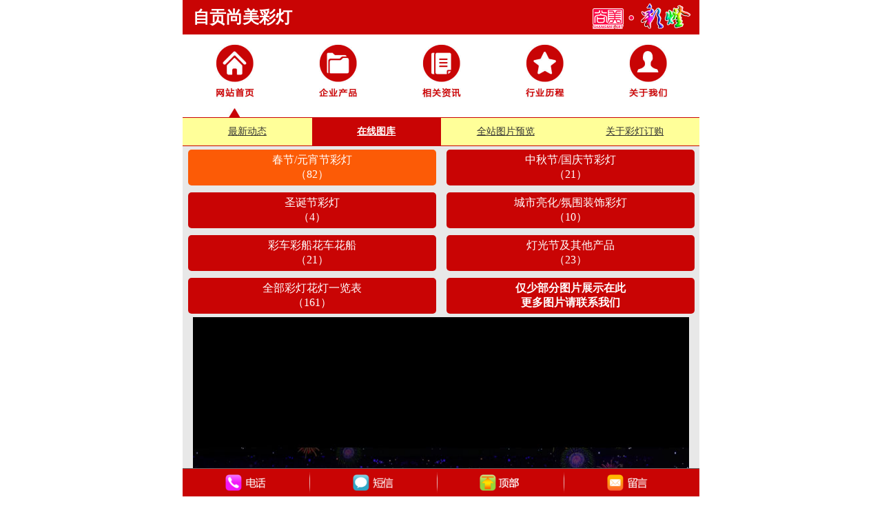

--- FILE ---
content_type: text/html
request_url: http://www.m.zggongdeng.com/527.html
body_size: 5195
content:
<!DOCTYPE html PUBLIC "-//W3C//DTD XHTML 1.0 Transitional//EN" "http://www.w3.org/TR/xhtml1/DTD/xhtml1-transitional.dtd">
<html xmlns="http://www.w3.org/1999/xhtml">

<head>
<meta charset="utf-8">
<meta name="applicable-device" content="mobile" />
<title>九九同心 爱情彩灯 花灯 浪漫题材彩灯 花灯_四川自贡尚美彩灯</title>
<meta name="keywords" content="九九同心,爱情彩灯,花灯,浪漫题材彩灯,花灯,自贡尚美彩灯" />
<meta name="description" content="钢结构主体，丝架立体造型，绸布分色裱糊，内透光，局部LED装饰，美工艺术处理，部分图案高精彩墨喷印" />
<meta name="viewport" content="width=device-width, initial-scale=1.0, minimum-scale=1.0, maximum-scale=1.0, user-scalable=no" />
<link rel="canonical" href="http://www.zggongdeng.com/smcd/527.html"/>
<link href="css/mobilecss.css" rel="stylesheet" type="text/css" />
<Script Language=javascript>
function Click(){
alert('尊重版权，禁止下载！！');
window.event.returnValue=false;
}
document.oncontextmenu=Click;
</Script>
<script src = "js/jquery.min.js"></script>
<link rel="shortcut icon" type="image/x-icon" href="http://www.zggongdeng.com/smcd/images/sm.ico" />
<!---图片延时加载js,jquery.js也是banner渐变js--->
<script src="js/jquery.js" type="text/javascript"></script>
<script src="js/jquery.lazyload.js" type="text/javascript"></script>
<script type="text/javascript"> 
    $("img").lazyload(); 
</script>
<!---图片延时加载js---> 
</head>
<body>
<div class="top"><a name="top"></a><h2><a href="index.html">自贡尚美彩灯</a></h2></div>
<div id="daohang">
   <ul> 
    <li><a href="index.html"><img src="images/index.jpg" width="63" height="100" border="0"/></a></li>
    <li><a href="products.html"><img src="images/products.jpg" width="63" height="100" border="0"/></a></li>
    <li><a href="picnews.html"><img src="images/picnews.jpg" width="63" height="100" border="0"/></a></li>
    <li><a href="smxc.html"><img src="images/smcx.jpg" width="63" height="100" border="0"/></a></li>
    <li><a href="about.html"><img src="images/about.jpg" width="63" height="100" border="0"/></a></li>
   </ul>
</div>
<div id="point">
   <ul>
    <li><img src="images/sanjiao.jpg" width="17" height="13"/></li>
   </ul>
</div>
<div id="defaultdaohang">
   <ul>
    <li><a href="index.html">最新动态</a></li>
    <li style="background-color:#c90404"><a href="smlantern25.html"><font color="#FFFFFF"><strong>在线图库</strong></font></a></li>
    <li><a href="pic.html">全站图片预览</a></li>
    <li><a href="small.html">关于彩灯订购</a></li>    
   </ul>
</div> 
<div class="smlanternleibie">
<ul>

<a href="smlantern19.html"><li style="background-color:#fc5b06;word-break:keep-all;white-space:nowrap;overflow:hidden;text-overflow:ellipsis;">春节/元宵节彩灯<br/>（82）
</li></a>

<a href="smlantern20.html"><li onMouseOver="this.style.backgroundColor='#fc5b06'" onMouseOut="this.style.backgroundColor='#c90404'" style="word-break:keep-all;white-space:nowrap;overflow:hidden;text-overflow:ellipsis;">中秋节/国庆节彩灯<br/>（21）
</li></a>

<a href="smlantern21.html"><li onMouseOver="this.style.backgroundColor='#fc5b06'" onMouseOut="this.style.backgroundColor='#c90404'" style="word-break:keep-all;white-space:nowrap;overflow:hidden;text-overflow:ellipsis;">圣诞节彩灯<br/>（4）
</li></a>

<a href="smlantern22.html"><li onMouseOver="this.style.backgroundColor='#fc5b06'" onMouseOut="this.style.backgroundColor='#c90404'" style="word-break:keep-all;white-space:nowrap;overflow:hidden;text-overflow:ellipsis;">城市亮化/氛围装饰彩灯<br/>（10）
</li></a>

<a href="smlantern23.html"><li onMouseOver="this.style.backgroundColor='#fc5b06'" onMouseOut="this.style.backgroundColor='#c90404'" style="word-break:keep-all;white-space:nowrap;overflow:hidden;text-overflow:ellipsis;">彩车彩船花车花船<br/>（21）
</li></a>

<a href="smlantern24.html"><li onMouseOver="this.style.backgroundColor='#fc5b06'" onMouseOut="this.style.backgroundColor='#c90404'" style="word-break:keep-all;white-space:nowrap;overflow:hidden;text-overflow:ellipsis;">灯光节及其他产品<br/>（23）
</li></a>

<a href="smlantern25.html"><li onMouseOver="this.style.backgroundColor='#fc5b06'" onMouseOut="this.style.backgroundColor='#c90404'" style="word-break:keep-all;white-space:nowrap;overflow:hidden;text-overflow:ellipsis;">全部彩灯花灯一览表<br/>（161）
</li></a>

<li style=" font-size:16px; font-weight:bold; text-align:center; ">仅少部分图片展示在此<br>更多图片请联系我们</li>
<div style="clear: both;display: block; width:100%;height:0px;"></div>
</ul>  
</div>
<div class="smlanternprodet">
<img src="http://www.zggongdeng.com/smcd/manage/upfile/2018826132245.jpg" />
<h1>九九同心 爱情彩灯 花灯 浪漫题材彩灯 花灯</h1>
<div><strong>【灯组尺寸】</strong>长6米×宽2米×高3.5米(可定制)</div>
<div><strong>【用电功率】</strong>LED光源：2kw 白炽灯泡：6kw</div>
<div><strong>【材质工艺】</strong>钢结构主体，丝架立体造型，绸布分色裱糊，内透光，局部LED装饰，美工艺术处理，部分图案高精彩墨喷印</div>
<div><strong>【交货周期】</strong>首付款后15-25天，具体根据量定</div>
<div align="center"><a href="small.html#price"><img src="images/price.png" style="width:200px; height:133px; border:0px; margin:10px auto 10px auto;"/></a></div>
<div><font style="margin-right:15px;" color="#CCCCCC">发布：2018-08-26 阅读：<script language="javascript" src="http://www.zggongdeng.com/smcd/count.asp?id=527"></script></font></div>
<div align="center">---/具体报价请致电：<a href="tel:13808157733">13808157733</a>/---</div>
<a href="#" id="tanchu"><div class="ordernow">马上咨询<br/>提交留言，急询请致电!</div></a>
 <div style="display:none;border-radius: 10px;width:90%;height:500px;position:fixed;left:5%;top:2%; overflow:hidden; background-color:#ff500b;" id="popup">
    <div style="background-color:#ff500b;width:100%;height:40px;line-height:40px; padding:0px 20px 0px 20px;">    
    <span style="float:left;"><font color="#FFFFFF"><strong>提交留言，急询请致电!</strong></font></span>
    <img  style="cursor:pointer; float:right; width:32px; height:32px; border:0px; margin:4px 30px 4px auto;" src="http://www.zggongdeng.com/smcd/images/close.png" alt="关闭" onclick="popup.style.display='none'" title="关闭"/>
    </div>
    <div style="width:96%; height:430px; margin:0px 2% 0px 2%; background-color:#FFF; overflow:hidden;">    
<iframe frameborder="0" src="order.asp?id=527" scrolling="no" style="overflow:hidden; width:100%; height:100%;"></iframe>   
    </div>      
    </div>
	<script>
(function(){
	var tanchu = document.getElementById('tanchu'), popup = document.getElementById('popup');
	tanchu.onclick = function(){
                if( popup.style.display =='none' ){
		     popup.style.display = 'block';
		}else{
                     popup.style.display = 'none';
                }
                return false;
	}
})();
</script>  
<div class="contentdetailtitle">更多彩灯细节展示</div>
<div class="contentdetail"><p style="text-align:center;">
	<img src="http://www.zggongdeng.com/smcd/manage/editor/attached/image/20180826/20180826132315_94306.jpg" alt="爱情题材彩灯" /> 
</p>
<p style="text-align:center;">
	九九同心 爱情彩灯 花灯 浪漫题材彩灯 花灯
</p>
<p style="text-align:center;">
	钢结构主体，丝架立体造型，绸布分色裱糊，内透光，局部LED装饰，美工艺术处理，部分图案高精彩墨喷印
</p></div>
<a href="#" id="tanchu2"><div class="ordernow">马上咨询<br/>提交留言，急询请致电!</div></a>
    <div style="display:none;border-radius: 10px;width:90%;height:500px;position:fixed;left:5%;top:2%; overflow:hidden; background-color:#ff500b;" id="popup2">
    <div style="background-color:#ff500b;width:100%;height:40px;line-height:40px; padding:0px 20px 0px 20px;">    
    <span style="float:left;"><font color="#FFFFFF"><strong>提交留言，急询请致电!</strong></font></span>
    <img  style="cursor:pointer; float:right; width:32px; height:32px; border:0px; margin:4px 30px 4px auto;" src="http://www.zggongdeng.com/smcd/images/close.png" alt="关闭" onclick="popup2.style.display='none'" title="关闭"/>
    </div>
    <div style="width:96%; height:430px; margin:0px 2% 0px 2%; background-color:#FFF; overflow:hidden;">    
<iframe frameborder="0" src="order.asp?id=527" scrolling="no" style="overflow:hidden; width:100%; height:100%;"></iframe>   
    </div>      
    </div>
	<script>
(function(){
	var tanchu2 = document.getElementById('tanchu2'), popup2 = document.getElementById('popup2');
	tanchu2.onclick = function(){
                if( popup2.style.display =='none' ){
		     popup2.style.display = 'block';
		}else{
                     popup2.style.display = 'none';
                }
                return false;
	}
})();
</script>
<div id="shangxia">
<ul>
<a href="530.html"><li style="float:left;"><p>上一条</p><img src="http://www.zggongdeng.com/smcd/manage/upfile/2018826133635.jpg"><span>三英战吕布三国题材花灯 传统文化主题灯 彩灯</span>
</li></a>    
    
<a href="513.html"><li style="float:right;"><p>下一条</p><img src="http://www.zggongdeng.com/smcd/manage/upfile/2018812123716.jpg"><span>金鱼彩灯 精品彩灯制作 金鱼花灯 小型花灯 散点放置花灯</span></li></a>
	<div style="clear: both;display: block; width:100%;height:0px;"></div>  
</ul>
</div>
<a href="http://www.0813cd.com/prodetail.asp?id=30" target="_blank" rel="nofollow"><img src="images/dlgg.jpg" style="width:98%; height:auto; margin:10px 1% 10px 1%;"></a>
<div class="contentdetailtitle">相关产品推荐</div>
<hr style="width:95%; height:1px; background-color:#ccc; margin:0px auto 0px auto;"/>
<div class="huadengorder">
<ul>
 
<li style="line-height:20px;"><a href="530.html"><img src="http://www.zggongdeng.com/smcd/manage/upfile/2018826133635.jpg"/></a>
<h3><strong><a href="530.html">三英战吕布三国题材花灯 传统文化主题灯 彩灯</a></strong></h3>
<div class="smproorderprice" style="display:none;">【自贡做】<font color="#FF3300">￥</font><font color="#FF3300" size="+1"><strong></strong></font><font color="#FF3300">.00</font></div>
<div class="smproorderprice"  style="display:none;">【现场做】<font color="#FF3300">￥</font><font color="#FF3300" size="+1"><strong></strong></font><font color="#FF3300">.00</font></div>
<div class="smproorderdetail">【尺寸】长8米×宽3米×高3.5米(可定制)</div>
<div class="smproorderdetail">【功率】LED光源：4kw 白炽灯泡：10kw</div>
<div><font color="#CCCCCC">发布2018-08-26 阅读14968</font></div>
</li>
 
<li style="line-height:20px;"><a href="532.html"><img src="http://www.zggongdeng.com/smcd/manage/upfile/2018826134443.jpg"/></a>
<h3><strong><a href="532.html">特大型宫灯 宫灯王 彩灯 花灯 喜庆灯</a></strong></h3>
<div class="smproorderprice" style="display:none;">【自贡做】<font color="#FF3300">￥</font><font color="#FF3300" size="+1"><strong></strong></font><font color="#FF3300">.00</font></div>
<div class="smproorderprice"  style="display:none;">【现场做】<font color="#FF3300">￥</font><font color="#FF3300" size="+1"><strong></strong></font><font color="#FF3300">.00</font></div>
<div class="smproorderdetail">【尺寸】长30米×宽10米×高12米(可定制)</div>
<div class="smproorderdetail">【功率】LED光源：15kw 白炽灯泡：45kw</div>
<div><font color="#CCCCCC">发布2018-08-26 阅读15315</font></div>
</li>
 
<li style="line-height:20px;"><a href="535.html"><img src="http://www.zggongdeng.com/smcd/manage/upfile/2018831154820.jpg"/></a>
<h3><strong><a href="535.html">繁华似锦彩灯 花灯 自贡花灯 设计图片</a></strong></h3>
<div class="smproorderprice" style="display:none;">【自贡做】<font color="#FF3300">￥</font><font color="#FF3300" size="+1"><strong></strong></font><font color="#FF3300">.00</font></div>
<div class="smproorderprice"  style="display:none;">【现场做】<font color="#FF3300">￥</font><font color="#FF3300" size="+1"><strong></strong></font><font color="#FF3300">.00</font></div>
<div class="smproorderdetail">【尺寸】长20米×宽10米×高15米(可定制)</div>
<div class="smproorderdetail">【功率】LED光源：15kw 白炽灯泡：45kw</div>
<div><font color="#CCCCCC">发布2018-08-31 阅读14820</font></div>
</li>
 
<li style="line-height:20px;"><a href="536.html"><img src="http://www.zggongdeng.com/smcd/manage/upfile/20189121245.jpg"/></a>
<h3><strong><a href="536.html">祥龙贺岁彩灯设计稿 广场主题大门花灯</a></strong></h3>
<div class="smproorderprice" style="display:none;">【自贡做】<font color="#FF3300">￥</font><font color="#FF3300" size="+1"><strong></strong></font><font color="#FF3300">.00</font></div>
<div class="smproorderprice"  style="display:none;">【现场做】<font color="#FF3300">￥</font><font color="#FF3300" size="+1"><strong></strong></font><font color="#FF3300">.00</font></div>
<div class="smproorderdetail">【尺寸】长20米×宽5米×高8米(可定制)</div>
<div class="smproorderdetail">【功率】LED光源：18kw 白炽灯泡：33kw</div>
<div><font color="#CCCCCC">发布2018-09-01 阅读16307</font></div>
</li>

<li style="line-height:20px;"><a href="513.html"><img src="http://www.zggongdeng.com/smcd/manage/upfile/2018812123716.jpg"/></a>
<h3><strong><a href="513.html">金鱼彩灯 精品彩灯制作 金鱼花灯 小型花灯 散点放置花灯</a></strong></h3>
<div class="smproorderprice"  style="display:none;">【自贡做】<font color="#FF3300">￥</font><font color="#FF3300" size="+1"><strong></strong></font><font color="#FF3300">.00</font></div>
<div class="smproorderprice"  style="display:none;">【现场做】<font color="#FF3300">￥</font><font color="#FF3300" size="+1"><strong></strong></font><font color="#FF3300">.00</font></div>
<div class="smproorderdetail">【尺寸】长2米×宽0.6米×高1.2米(可定制)</div>
<div class="smproorderdetail">【功率】LED光源：0.5kw 白炽灯泡：1kw</div>
<div><font color="#CCCCCC">发布2018-08-12 阅读19571</font></div>
</li>

<li style="line-height:20px;"><a href="512.html"><img src="http://www.zggongdeng.com/smcd/manage/upfile/2018812105817.jpg"/></a>
<h3><strong><a href="512.html">立体造型彩灯 花灯 元宵灯会 散点布置彩灯 花灯</a></strong></h3>
<div class="smproorderprice"  style="display:none;">【自贡做】<font color="#FF3300">￥</font><font color="#FF3300" size="+1"><strong></strong></font><font color="#FF3300">.00</font></div>
<div class="smproorderprice"  style="display:none;">【现场做】<font color="#FF3300">￥</font><font color="#FF3300" size="+1"><strong></strong></font><font color="#FF3300">.00</font></div>
<div class="smproorderdetail">【尺寸】长2.5米×宽1米×高2米(可定制)</div>
<div class="smproorderdetail">【功率】LED光源：0.5kw 白炽灯泡：1.5kw</div>
<div><font color="#CCCCCC">发布2018-08-12 阅读16064</font></div>
</li>

<li style="line-height:20px;"><a href="511.html"><img src="http://www.zggongdeng.com/smcd/manage/upfile/2018812104833.jpg"/></a>
<h3><strong><a href="511.html">红红火火花灯 彩灯 元宵灯会 自贡彩灯 量身制作彩灯花灯</a></strong></h3>
<div class="smproorderprice"  style="display:none;">【自贡做】<font color="#FF3300">￥</font><font color="#FF3300" size="+1"><strong></strong></font><font color="#FF3300">.00</font></div>
<div class="smproorderprice"  style="display:none;">【现场做】<font color="#FF3300">￥</font><font color="#FF3300" size="+1"><strong></strong></font><font color="#FF3300">.00</font></div>
<div class="smproorderdetail">【尺寸】长10米×宽10米×高8米(可定制)</div>
<div class="smproorderdetail">【功率】LED光源：10kw 白炽灯泡：16kw</div>
<div><font color="#CCCCCC">发布2018-08-12 阅读14576</font></div>
</li>

<li style="line-height:20px;"><a href="510.html"><img src="http://www.zggongdeng.com/smcd/manage/upfile/2018812102159.jpg"/></a>
<h3><strong><a href="510.html">头顶花灯 头顶彩灯 天花彩灯 走廊通道花灯</a></strong></h3>
<div class="smproorderprice"  style="display:none;">【自贡做】<font color="#FF3300">￥</font><font color="#FF3300" size="+1"><strong></strong></font><font color="#FF3300">.00</font></div>
<div class="smproorderprice"  style="display:none;">【现场做】<font color="#FF3300">￥</font><font color="#FF3300" size="+1"><strong></strong></font><font color="#FF3300">.00</font></div>
<div class="smproorderdetail">【尺寸】长50米×宽6米×高4米(可定制)</div>
<div class="smproorderdetail">【功率】LED光源：8kw 白炽灯泡：15kw</div>
<div><font color="#CCCCCC">发布2018-08-12 阅读15882</font></div>
</li>
 
</ul>
<div style="clear: both;display: block; width:100%;height:0px;"></div>
</div>
<hr style="width:95%; height:1px; background-color:#ccc; margin:0px auto 0px auto;"/>
</div>
<div class="smlanternleibie">
<ul>

<a href="smlantern19.html"><li style="background-color:#fc5b06;word-break:keep-all;white-space:nowrap;overflow:hidden;text-overflow:ellipsis;">春节/元宵节彩灯<br/>（82）
</li></a>

<a href="smlantern20.html"><li onMouseOver="this.style.backgroundColor='#fc5b06'" onMouseOut="this.style.backgroundColor='#c90404'" style="word-break:keep-all;white-space:nowrap;overflow:hidden;text-overflow:ellipsis;">中秋节/国庆节彩灯<br/>（21）
</li></a>

<a href="smlantern21.html"><li onMouseOver="this.style.backgroundColor='#fc5b06'" onMouseOut="this.style.backgroundColor='#c90404'" style="word-break:keep-all;white-space:nowrap;overflow:hidden;text-overflow:ellipsis;">圣诞节彩灯<br/>（4）
</li></a>

<a href="smlantern22.html"><li onMouseOver="this.style.backgroundColor='#fc5b06'" onMouseOut="this.style.backgroundColor='#c90404'" style="word-break:keep-all;white-space:nowrap;overflow:hidden;text-overflow:ellipsis;">城市亮化/氛围装饰彩灯<br/>（10）
</li></a>

<a href="smlantern23.html"><li onMouseOver="this.style.backgroundColor='#fc5b06'" onMouseOut="this.style.backgroundColor='#c90404'" style="word-break:keep-all;white-space:nowrap;overflow:hidden;text-overflow:ellipsis;">彩车彩船花车花船<br/>（21）
</li></a>

<a href="smlantern24.html"><li onMouseOver="this.style.backgroundColor='#fc5b06'" onMouseOut="this.style.backgroundColor='#c90404'" style="word-break:keep-all;white-space:nowrap;overflow:hidden;text-overflow:ellipsis;">灯光节及其他产品<br/>（23）
</li></a>

<a href="smlantern25.html"><li onMouseOver="this.style.backgroundColor='#fc5b06'" onMouseOut="this.style.backgroundColor='#c90404'" style="word-break:keep-all;white-space:nowrap;overflow:hidden;text-overflow:ellipsis;">全部彩灯花灯一览表<br/>（161）
</li></a>

<li style=" font-size:16px; font-weight:bold; text-align:center; ">仅少部分图片展示在此<br>更多图片请联系我们</li>
<div style="clear: both;display: block; width:100%;height:0px;"></div>
</ul>      
</div>
<div class="cards">
<table width="100%" border="0" cellspacing="0" cellpadding="0">
  <tr>
    <td colspan="2" height="22" align="center"><h3>自贡尚美文化艺术有限公司</h3></td>
    </tr>
  <tr>
    <td colspan="2" height="18" align="center">Zigong Shang Mei Culture and Art Co., Ltd.</td>
  </tr>
  <tr>
    <td width="14%" height="25" align="right"><strong>地址：</strong></td>
    <td width="86%">四川-自贡市板仓工业园龙湖雅居1栋29楼156号</td>
  </tr>
  <tr>
    <td width="14%" height="25" align="right"><strong>厂址：</strong></td>
    <td width="86%">自贡市大安区凉燕路</td>
  </tr>
  <tr>
    <td height="25" align="right"><strong>手机：</strong></td>
    <td><a href="tel:13808157733">13808157733</a>（微信同号） 蒋先生</td>
  </tr>
  <tr>
    <td height="25" align="right"><strong>邮箱：</strong></td>
    <td>zgsmcd@qq.com</td>
  </tr>
    <tr>
    <td height="25" align="right"><strong>主营：</strong></td>
    <td>彩灯、花灯、灯会的设计、制作、展出及相关产品出口贸易。</td>
  </tr> 
</table>
</div>
<p style="text-align:center;"><img src="images/weixin.png" width="200" /></p>
<div id="sousuo">
<a href="http://www.0813cd.com/prodetail.asp?id=30" rel="nofollow"><img src="http://www.zggongdeng.com/smcd/images/moresheji.jpg"  alt="花灯材料" style="width:100%; margin:5px 0 5px 0"></a>
<form action="search.asp" class="searchform" method="post">
<input type="text" name="Keyword" class="searchinput" id="searchinput" onKeyDown="if (event.keyCode==13) {}" onBlur="if(this.value=='')value='请输入关键词查询本站相关内容';" onFocus="if(this.value=='请输入关键词查询本站相关内容')value='';" value="请输入关键词查询本站相关内容"/>
<input type="Submit" value="站内搜索" class="searchbutton" onclick="return check()"/>
</form>
</div>

<div style="clear: both;display: block; width:100%;height:50px;"></div>
<div id="foot">
<ul>
<a href="tel:13808157733"><li style="background-image:url(images/phone.png);  background-size:60px auto; background-repeat:no-repeat; background-position:50%;"></li></a><span class="span"></span>
<a href="sms:13808157733"><li style="background-image:url(images/message.png);  background-size:60px auto; background-repeat:no-repeat; background-position:50%;"></li></a><span class="span"></span>
<a href="#top"><li style="background-image:url(images/totop.png); background-size:60px auto; background-repeat:no-repeat; background-position:50%;"></li></a><span class="span"></span>
<a href="messages.asp#jihao"><li style="background-image:url(images/liuyan.png);  background-size:60px auto; background-repeat:no-repeat; background-position:50%;"></li></a>
  </ul>  
</div>
</body>
</html>


--- FILE ---
content_type: text/html
request_url: http://www.zggongdeng.com/smcd/count.asp?id=527
body_size: 124
content:

document.write("15066");

--- FILE ---
content_type: text/html
request_url: http://www.m.zggongdeng.com/order.asp?id=527
body_size: 1854
content:
<!DOCTYPE html PUBLIC "-//W3C//DTD XHTML 1.0 Transitional//EN" "http://www.w3.org/TR/xhtml1/DTD/xhtml1-transitional.dtd">
<html xmlns="http://www.w3.org/1999/xhtml">

<head>
<meta charset="utf-8">
<meta name="applicable-device" content="mobile" />
<title>尚美彩灯网络下单</title>
<meta name="keywords" content="灯会公司"></meta>
<meta name="description" content="要做灯会，就联系自贡尚美彩灯公司，专注彩灯20余年。"></meta>
<link rel="shortcut icon" type="image/x-icon" href="http://www.zggongdeng.com/smcd/images/sm.ico" />
<style type="text/css">
.body {
	height: 680px;
	width: 560px;
	font-size: 14px;
	font-family: "微软雅黑";
}
#order table tr td h2 {
	font-size: 16px;
}
.tijiaoform {
	float: left;
	font-family: "微软雅黑";
	font-size: 14px;
}
.textarea {
	width: 90%;
	height: 80px;
	padding: 5px;
	margin-left: 10px;
	border: 1px solid #ff500b;
	background-color: #E8E8E8;
	font-family: "微软雅黑";
	font-size: 14px;
	line-height: 25px;
}
.input {
	height: 25px;
	width: 90%;
	font-family: "微软雅黑";
	font-size: 14px;
	line-height: 25px;
	border: 1px solid #ff500b;
	background-color: #e8e8e8;
	margin-left: 10px;
	padding-right: 5px;
	padding-left: 5px;
}
.inputcord{
	height: 25px;
	width: 30%;
	font-family: "微软雅黑";
	font-size: 14px;
	line-height: 25px;
	border: 1px solid #ff500b;
	background-color: #e8e8e8;
	margin-left: 10px;
	padding-right: 5px;
	padding-left: 5px;
}
.tijiao {
	width: 80%;
	height: 35px;
	font-size: 16px;
	background-color: #ff500b;
	color: #FFF;
	font-family: "微软雅黑";
	border-radius: 5px;
	background-image: url(images/sxpianbg.jpg);
	background-repeat: repeat-x;
	background-position: 50%;
	border-top-style: none;
	border-right-style: none;
	border-bottom-style: none;
	border-left-style: none;
}
.img {
	height: auto;
	width: 85%;
	margin: auto;
	border: 1px solid #ff500b;
	padding: 3px;
}
</style>
</head>
<body>

<script language="javascript" type="text/javascript">
function checkorder()
{
   if (document.order.nicename.value.replace(/^\s|\s$/g,'') == "")
    {alert('亲，请输入您的姓名或昵称!');
    document.order.nicename.focus;
    return false
    }	
 	if (document.order.shouji.value.replace(/^\s|\s$/g,'') == "") 
    {alert('亲，请填写联系方式，QQ/邮箱/电话都可以！');
    document.order.shouji.focus;
    return false
    }
	if (document.order.code.value.replace(/^\s|\s$/g,'') == "") 
    {alert('亲，请输入验证码！');
    document.order.code.focus;
    return false
    }
	if (document.order.content.value.replace(/^\s|\s$/g,'') == "")
    {alert('亲，可以说点什么！');
    document.order.content.focus;
    return false
    } 
}
</script>
<form action="?id=527&action=add" method="post" name="order" id="order" class="tijiaoform">
    <table align="center" border="0" cellspacing="0" cellpadding="0">
  <tr>
     <td colspan="2"><table width="100%" border="0" cellspacing="0" cellpadding="0">
  <tr>
    <td align="center" width="35%"><img src="http://www.zggongdeng.com/smcd/manage/upfile/2018826132245.jpg" class="img"/></td>
    <td align="right"><h2>九九同心 爱情彩灯 花灯 浪漫题材彩灯 花灯</h2><input name="protitle" id="protitle" type="text" style="display:none" value="九九同心 爱情彩灯 花灯 浪漫题材彩灯 花灯"/><input name="leibie" id="leibie" type="text" style="display:none" value="19"/></td>
  </tr>
</table>
</td>
     </tr>  
      <tr>
        <td height="40" align="right"><font color="#FF0000"> *</font>昵称/贵姓：</td>
        <td width="68%"><input name="nicename" id="nicename" type="text" class="input" /></td>
      </tr>
  <tr>
    <td width="32%" height="40" align="right"><font color="#FF0000"> *</font>联系方式：<br/><font size="-2">（QQ/邮箱/电话）</font></td>
    <td colspan="2"><input name="shouji" type="text" id="shouji" class="input"/></td>
  </tr>
    <tr>
    <td width="32%" height="40" align="right"><font color="#FF0000"> *</font>验证码：</td>
    <td colspan="2"><input type="text" name="code" id="code" class="inputcord"> 请输入：尚美彩灯</td>
  </tr>
  <tr>
    <td height="101" align="right"><font color="#FF0000"> *</font>留言内容：</td>
    <td><textarea id="content" name="content" wrap="physical"  class="textarea"></textarea></td> 
  </tr>
  <tr>
    <td height="55" colspan="3" align="center"><input class="tijiao" type="submit" name="Submit" value="提交留言，急询请致电!" onClick="return checkorder();" /></td>
    </tr>
</table>
</form>

</body>
</html>


--- FILE ---
content_type: text/html
request_url: http://www.m.zggongdeng.com/order.asp?id=527
body_size: 1861
content:
<!DOCTYPE html PUBLIC "-//W3C//DTD XHTML 1.0 Transitional//EN" "http://www.w3.org/TR/xhtml1/DTD/xhtml1-transitional.dtd">
<html xmlns="http://www.w3.org/1999/xhtml">

<head>
<meta charset="utf-8">
<meta name="applicable-device" content="mobile" />
<title>尚美彩灯网络下单</title>
<meta name="keywords" content="灯会公司"></meta>
<meta name="description" content="要做灯会，就联系自贡尚美彩灯公司，专注彩灯20余年。"></meta>
<link rel="shortcut icon" type="image/x-icon" href="http://www.zggongdeng.com/smcd/images/sm.ico" />
<style type="text/css">
.body {
	height: 680px;
	width: 560px;
	font-size: 14px;
	font-family: "微软雅黑";
}
#order table tr td h2 {
	font-size: 16px;
}
.tijiaoform {
	float: left;
	font-family: "微软雅黑";
	font-size: 14px;
}
.textarea {
	width: 90%;
	height: 80px;
	padding: 5px;
	margin-left: 10px;
	border: 1px solid #ff500b;
	background-color: #E8E8E8;
	font-family: "微软雅黑";
	font-size: 14px;
	line-height: 25px;
}
.input {
	height: 25px;
	width: 90%;
	font-family: "微软雅黑";
	font-size: 14px;
	line-height: 25px;
	border: 1px solid #ff500b;
	background-color: #e8e8e8;
	margin-left: 10px;
	padding-right: 5px;
	padding-left: 5px;
}
.inputcord{
	height: 25px;
	width: 30%;
	font-family: "微软雅黑";
	font-size: 14px;
	line-height: 25px;
	border: 1px solid #ff500b;
	background-color: #e8e8e8;
	margin-left: 10px;
	padding-right: 5px;
	padding-left: 5px;
}
.tijiao {
	width: 80%;
	height: 35px;
	font-size: 16px;
	background-color: #ff500b;
	color: #FFF;
	font-family: "微软雅黑";
	border-radius: 5px;
	background-image: url(images/sxpianbg.jpg);
	background-repeat: repeat-x;
	background-position: 50%;
	border-top-style: none;
	border-right-style: none;
	border-bottom-style: none;
	border-left-style: none;
}
.img {
	height: auto;
	width: 85%;
	margin: auto;
	border: 1px solid #ff500b;
	padding: 3px;
}
</style>
</head>
<body>

<script language="javascript" type="text/javascript">
function checkorder()
{
   if (document.order.nicename.value.replace(/^\s|\s$/g,'') == "")
    {alert('亲，请输入您的姓名或昵称!');
    document.order.nicename.focus;
    return false
    }	
 	if (document.order.shouji.value.replace(/^\s|\s$/g,'') == "") 
    {alert('亲，请填写联系方式，QQ/邮箱/电话都可以！');
    document.order.shouji.focus;
    return false
    }
	if (document.order.code.value.replace(/^\s|\s$/g,'') == "") 
    {alert('亲，请输入验证码！');
    document.order.code.focus;
    return false
    }
	if (document.order.content.value.replace(/^\s|\s$/g,'') == "")
    {alert('亲，可以说点什么！');
    document.order.content.focus;
    return false
    } 
}
</script>
<form action="?id=527&action=add" method="post" name="order" id="order" class="tijiaoform">
    <table align="center" border="0" cellspacing="0" cellpadding="0">
  <tr>
     <td colspan="2"><table width="100%" border="0" cellspacing="0" cellpadding="0">
  <tr>
    <td align="center" width="35%"><img src="http://www.zggongdeng.com/smcd/manage/upfile/2018826132245.jpg" class="img"/></td>
    <td align="right"><h2>九九同心 爱情彩灯 花灯 浪漫题材彩灯 花灯</h2><input name="protitle" id="protitle" type="text" style="display:none" value="九九同心 爱情彩灯 花灯 浪漫题材彩灯 花灯"/><input name="leibie" id="leibie" type="text" style="display:none" value="19"/></td>
  </tr>
</table>
</td>
     </tr>  
      <tr>
        <td height="40" align="right"><font color="#FF0000"> *</font>昵称/贵姓：</td>
        <td width="68%"><input name="nicename" id="nicename" type="text" class="input" /></td>
      </tr>
  <tr>
    <td width="32%" height="40" align="right"><font color="#FF0000"> *</font>联系方式：<br/><font size="-2">（QQ/邮箱/电话）</font></td>
    <td colspan="2"><input name="shouji" type="text" id="shouji" class="input"/></td>
  </tr>
    <tr>
    <td width="32%" height="40" align="right"><font color="#FF0000"> *</font>验证码：</td>
    <td colspan="2"><input type="text" name="code" id="code" class="inputcord"> 请输入：尚美彩灯</td>
  </tr>
  <tr>
    <td height="101" align="right"><font color="#FF0000"> *</font>留言内容：</td>
    <td><textarea id="content" name="content" wrap="physical"  class="textarea"></textarea></td> 
  </tr>
  <tr>
    <td height="55" colspan="3" align="center"><input class="tijiao" type="submit" name="Submit" value="提交留言，急询请致电!" onClick="return checkorder();" /></td>
    </tr>
</table>
</form>

</body>
</html>


--- FILE ---
content_type: text/css
request_url: http://www.m.zggongdeng.com/css/mobilecss.css
body_size: 3874
content:
@charset "utf-8";
body {
	font-size:14px;
	margin:0;
	font-family: "微软雅黑";
	text-decoration: none;
	margin:0 auto;
	max-width:750px;
}
* {
	border:0;
	list-style:none;
	margin:0;
	padding:0;

}

/*以下是尚美视频css*/
    /* 列表容器样式 */
    .list-container {
      border-radius: 8px;   
	  width:100%;
    }
    
    /* 核心列表样式 */
    .horizontal-list {
      list-style: none;
      display: flex;
      justify-content: space-between; /* 均匀分布 */
      width: 98%;
      padding: 0 1%; /* 左右边距各1% */
    }
    
    /* 列表项样式 */
    .horizontal-list li {
      width: 24%; /* 宽度为32% */
      height: 120px; /* 高度固定为100px */
      display: flex;
	  background-color:#000;
      align-items: center;
      justify-content: center;
      border-radius: 6px;     
      transition: all 0.3s ease;
	  overflow:hidden;
	  position:relative;
    }
     .horizontal-list li img {
      width: 100%; /* 宽度为32% */     
      transition: all 0.3s ease;
    } 
 .videobf {
	height: 60px;
	width: 60px;	
	position: absolute;
	z-index:3;
}  

/*以上是尚美视频css*/

a:link {
	font-size: 14px;
	color: #333333;
	text-decoration: none;
}
a:visited {
	font-size: 14px;
	color: #333333;
	text-decoration: none;
}
a:hover {
	font-size: 14px;
	color: #333333;
	text-decoration: underline;
}
a:active {
	font-size: 14px;
	color: #333333;
	text-decoration: none;
}
.top {
	background-color: #c90404;
	height: 50px;
	background-image: url(../images/logo.png);
	background-size:145px auto;
	background-repeat: no-repeat;
	background-position: 98%;
	margin-bottom: 2px;
	padding-left: 15px;
}
.top h1 a    {
	color: #FFFFFF;
	line-height: 50px;
	text-align: center;
	font-size: 24px;
}
.top h2 a    {
	color: #FFFFFF;
	line-height: 50px;
	text-align: center;
	font-size: 24px;
}
#top a {
	line-height: 50px;
	color: #FFFFFF;
	text-decoration: none;
	font-size: 24px;
	text-align: center;
}
#daohang {
	height: 100px;
	width: 100%;
	text-align: center;
	margin-top: auto;
	margin-bottom: 5px;
}
#daohang ul {
	height: 100px;
	width: auto;
	margin: auto;
}
#daohang ul li {
	height: 100px;
	width: 20%;
	line-height: 40px;
	float: left;
	display: inline;
}
#point {
	height: 13px;
	width: 100%;
	text-align: center;
}
#point ul {
	height: 13px;
	width: auto;
}
#point ul li {
	height: 13px;
	width: 20%;
	float: left;
	display: inline;
	text-align: center;
}
#defaultdaohang {
	height: 40px;
	width: 100%;
	text-align: center;
	background-color: #FFFF99;
	border-top-width: 1px;
	border-bottom-width: 1px;
	border-top-style: solid;
	border-bottom-style: solid;
	border-top-color: #c90404;
	border-bottom-color: #c90404;
}
#defaultdaohang ul {
	height: 40px;
	width: 100%;
}
#defaultdaohang ul li {
	height: 40px;
	width: 25%;
	float: left;
	overflow: hidden;
	display: inline;
}
#defaultdaohang ul li a {
	line-height: 40px;
	text-decoration: underline;
	height: 25px;
	width: 50%;
	overflow: hidden;
	text-align: center;
}
.msmvdetail {
	width: 96%;
	margin-right: 2%;
	margin-left: 2%;
	position: relative;
}
.smvlogo {
	position: absolute;
	right: 20px;
	bottom: 20px;
}
.smvdetail {
	height: auto;
	width: 100%;
	margin-right: 0px;
	margin-left: 0px;
	background-color: #000;
	border-radius: 5px;
}
.messages {
	height: auto;
	width: 95%;
	padding-bottom: 30px;
	margin: auto;
}
.dongtai {
	height: auto;
	width: 99%;
	margin: auto;
}
.dongtai ul {
	height: auto;
	width: 100%;
}
.dongtai ul li {
	height: 90px;
	width: 100%;
	display: inline-block;
	position: relative;
	
}
.more3tu {
	width: 33%;
	height: 90px;
	margin-bottom: 10px;
	overflow: hidden;
	display: inline;
	float: right;
	background-color: #000;
	margin-right: 1px;
	text-align: center;
}
.more3tu img {
	height: 90px;
	width: auto;
}
.tu3h2 {
	font-size: 18px;
	width: 100%;
	height: auto;
	line-height: 25px;
	margin-top: 5px;
}
.tu3h2 a{
	font-size: 18px;
	width: 100%;
	height: auto;
	line-height: 25px;
	color: #000;
	text-decoration: none;
}
.dongtaititle {
	font-size: 18px;
	font-weight: bold;
	overflow: hidden;
}
.dongtaititle a {
	color: #000000;
	font-size: 18px;
	font-weight: bold;
	text-decoration: none;
}
.dongtaiimg {
	height: 90px;
	width: 26%;
	overflow: hidden;
	position: relative;
	float: left;
	background-repeat: no-repeat;
	background-position: 50% 100%; 
	background-size: cover;
}
.dongtai img {
	height: 90px;
	width: auto;
}
.newsright {
	float: right;
	width: 73%;
	height: 90px;
}
.newsright h2{
	font-size: 18px;
	width: 100%;
	height: 50px;
	line-height: 25px;
	overflow: hidden;
	text-overflow: ellipsis;
}
.newsother {
	line-height: 20px;
	height: 20px;
	width: 100%;
	color: #999;
}
.dongtai h2 {
	color: #000;
}
.dongtai h3 {
	color: #000;
	text-indent: 20px;
}
.dongtai h4 {
	color: #000;
	text-indent: 20px;
}
.tuijian {
	width: 80%;
	padding-right: 10%;
	padding-left: 10%;
	line-height: 50px;
	font-weight: bold;
	height: 50px;
	font-size: 18px;
}

.allpic {
	height: auto;
	width: 98%;
	margin: auto;
	font-size: 16px;
	line-height: 25px;
}
.allpic img {
	height: auto;
	width: 100%;
	border-radius: 3px;
	margin-bottom: 10px;
	margin-top: 10px;
}
.detailpic {
	line-height: 25px;
	background-color: #c90404;
	border-radius: 3px;
	border: 1px dotted #c90404;
	padding-right: 10px;
	padding-left: 10px;
}
.detailpic a {
	color: #FFF;
	font-size: 16px;
	line-height: 25px;
	font-weight: bold;
}








.smlanternleibie {
	width: 100%;
	height: auto;
	margin: auto;
}
.smlanternleibie ul {
	height: auto;
	text-align: center;
	display: table;
	background-color: #e8e8e8;
	margin: auto;
	padding: 0px;
}
.smlanternleibie ul li {
	background-color: #c90404;
	color: #FFF;
	font-size: 16px;
	border-radius: 5px;
	display: inline;
	text-align: center;
	float: left;
	width: 48%;
	margin-top: 5px;
	margin-right: 1%;
	margin-bottom: 5px;
	margin-left: 1%;
	padding-top: 5px;
	padding-bottom: 5px;
	overflow: hidden;
}
.huadengorder {
	height: auto;
}
.huadengorder ul {
	height: auto;
	background-color: #e8e8e8;
	text-align: center;
	display: table;
	padding-bottom: 5px;
}
.huadengorder ul li {
	width: 49%;
	height: auto;
	float: left;
	margin-top: 3px;
	margin-right: 0.5%;
	margin-bottom: 3px;
	margin-left: 0.5%;
	background-color: #FFF;
	display: inline;
}
.huadengorder ul li h3 {
	height: 40px;
	padding-right: 2%;
	padding-left: 2%;
	text-align: left;
	font-size: 14px;
	font-weight: normal;
	width: 96%;
	overflow: hidden;
	margin: auto;
}
.huadengorder ul li img  {
	height: auto;
	width: 100%;
}
.smproorderprice {
	text-align: left;
	width: 96%;
	padding-right: 2%;
	padding-left: 2%;
	margin-top: 2px;
	margin-bottom: 2px;
}
.smproorderdetail {
	text-align: left;
	width: 96%;
	height: 40px;
	padding-right: 2%;
	padding-left: 2%;
	margin-top: 2px;
	margin-bottom: 2px;
	line-height: 20px;
}
.smlanternprodet {
	height: auto;
	width: 96%;
	padding-right: 2%;
	padding-left: 2%;
	background-color: #E8E8E8;
	font-size: 14px;
	line-height: 25px;
}
.smlanternprodet img {
	height: auto;
	width: 100%;
}
.smlanternprodet h1 {
	font-size: 16px;
	border-top-width: 3px;
	border-top-style: solid;
	border-top-color: #c90404;
	padding-top: 10px;
}
.contentdetailtitle {
	height: 30px;
	width: 100%;
	text-align: center;
	font-size: 18px;
	background-color: #fc5306;
	border-right-width: 1px;
	border-bottom-width: 1px;
	border-left-width: 1px;
	border-right-style: solid;
	border-bottom-style: solid;
	border-left-style: solid;
	border-right-color: #c90404;
	border-bottom-color: #c90404;
	border-left-color: #c90404;
	color: #FFFFFF;
	margin-top: auto;
	margin-right: auto;
	margin-bottom: 20px;
	margin-left: auto;
	line-height: 30px;
}
.contentdetail {
	margin: auto;
	height: auto;
	width: 100%;
	word-wrap:break-word;
}
.contentdetail img {
	margin-top: 10px;
	margin-bottom: 10px;
	border-radius: 3px;
}
.ordernow {
	font-size: 24px;
	line-height: 30px;
	height: 60px;
	width: 80%;
	text-align: center;
	background-color: #c90404;
	margin-top: 20px;
	margin-right: auto;
	margin-bottom: 20px;
	margin-left: auto;
	color: #FFF;
	padding-top: 5px;
	padding-bottom: 5px;
	border-radius: 10px;
}
.xiaodan  {
	width: 98%;
	height: auto;
	color: #333333;
	margin-right: 1%;
	margin-left: 1%;
	text-align: center;
}
.xiaodan a {
	background-color: #c90404;
	width: 120px;
	padding-right: 10px;
	padding-left: 10px;
	line-height: 30px;
	height: 30px;
	color: #FFFFFF;
	font-weight: bold;
	display: block;
	margin: auto;
}

.xiaodan img {
	width: 98%;
	height: auto;
}
#indexdaohang {
	height: 40px;
	width: 100%;
	text-align: center;
	background-color: #FFFF99;
	border-top-width: 1px;
	border-bottom-width: 1px;
	border-top-style: solid;
	border-bottom-style: solid;
	border-top-color: #c90404;
	border-bottom-color: #c90404;
}
#indexdaohang   ul {
	height: 40px;
	width: 100%;
}
#indexdaohang   ul   li {
	height: 40px;
	width: 20%;
	float: left;
	overflow: hidden;
	display: inline;
}
#indexdaohang   ul   li   a {
	line-height: 40px;
	text-decoration: underline;
	height: 25px;
	width: 20%;
	overflow: hidden;
	text-align: center;
}
#newsdaohang {
	height: 40px;
	width: 100%;
	text-align: center;
	background-color: #FFFF99;
	border-top-width: 1px;
	border-bottom-width: 1px;
	border-top-style: solid;
	border-bottom-style: solid;
	border-top-color: #c90404;
	border-bottom-color: #c90404;
}
#newsdaohang ul {
	height: 40px;
	width: auto;
}
#newsdaohang ul li {
	height: 40px;
	float: left;
	overflow: hidden;
}
#newsdaohang ul li a {
	line-height: 40px;
	text-decoration: underline;
	height: 25px;
	width: 33%;
	overflow: hidden;
	text-align: center;
}
#lichengdaohang {
	height: 40px;
	width: 100%;
	text-align: center;
	background-color: #FFFF99;
	border-top-width: 1px;
	border-bottom-width: 1px;
	border-top-style: solid;
	border-bottom-style: solid;
	border-top-color: #c90404;
	border-bottom-color: #c90404;
}
#lichengdaohang ul {
	height: 40px;
	width: auto;
}
#lichengdaohang ul li {
	height: 40px;
	width: 25%;
	float: left;
	overflow: hidden;
}
#lichengdaohang ul li a {
	line-height: 40px;
	text-decoration: underline;
	height: 25px;
	width: 25%;
	overflow: hidden;
	text-align: center;
}
.mainabout {
	height: auto;
	width: 100%;
}

.aboutdaohang {
	height: 40px;
	width: 100%;
	text-align: center;
	background-color: #FFFF99;
	margin-bottom: 5px;
	border-top-width: 1px;
	border-bottom-width: 1px;
	border-top-style: solid;
	border-bottom-style: solid;
	border-top-color: #c90404;
	border-bottom-color: #c90404;
}
.aboutdaohang  ul {
	height: 40px;
	width: auto;
}
.aboutdaohang  ul  li {
	height: 40px;
	width: 20%;
	float: left;
	overflow: hidden;
}
.aboutdaohang  ul  li  a {
	line-height: 40px;
	text-decoration: underline;
	height: 40px;
	width: 20%;
	overflow: hidden;
	text-align: center;
}
.main1 {
	height: auto;
	width: 100%;
	margin-top: 10px;
}
.main1 ul {
	height: auto;
	width: 100%;
}
.main1 ul li {
	float: left;
	width: 48%;
	height: 165px;
	margin-right: 1%;
	margin-left: 1%;
	display: inline;
}
.pic {
	height: 120px;
	width: auto;
	overflow: hidden;
	text-align: center;
	background-color: #CCCCCC;
}

.main1 ul li img {
	height: 120px;
	width: auto;
}
.main1 ul li span {
	height: 35px;
	width: 100%;
	text-align: center;
	margin-top: 5px;
	float: left;
}
.piccount {
	background-color: #c90404;
	width: 50px;
	height: 30px;
	color: #FFFFFF;
	line-height: 30px;
	text-align: center;
	top: -70px;
	position: relative;
	display: inline-block;
}
.indexpiccount {
	background-color: #c90404;
	width: auto;
	height: 14px;
	color: #FFFFFF;
	line-height: 14px;
	top: 0px;
	position: absolute;
	left: 0px;
	font-size: 12px;
	padding-right: 2px;
	padding-left: 2px;
	text-align: center;
	vertical-align: middle;
}
.abouttitle {
	height: 40px;
	width: 100%;
	background-color: #ebeaea;
	text-indent: 5%;
}
.abouttitle  a {
	line-height: 40px;
	font-size: 18px;
	color: #c90404;
}
.abouttitle span {
	width: 120px;
	float: right;
	background-image: url(../images/top.png);
	background-repeat: no-repeat;
	background-position: left center;
	height: 40px;
	line-height: 40px;
	text-indent: 50px;
	margin-right: 20px;
	background-size: 35px auto;
}
.abouttitle span a {
	font-size: 14px;
	color: #000000;
	font-weight: bold;
}
.abouttitle strong {
	float: left;
	width: 150px;
	height: 40px;
}
.aboutcontent {
	width: 96%;
	color: #333333;
	padding-left: 2%;
	background-color: #f7f7f7;
	line-height: 25px;
	text-indent: 30px;
	font-size: 16px;
	padding-right: 2%;
	height: auto;
}
.aboutcontent img {
	height: auto;
	width: 80%;
}
.teamcontent {
	width: 96%;
	color: #333333;
	padding-left: 2%;
	background-color: #f7f7f7;
	line-height: 25px;
	text-indent: 30px;
	font-size: 16px;
	padding-right: 2%;
	height: auto;
}
#shangxia {
	height: 89px;
	width: 100%;
	margin-bottom: 15px;
}
#shangxia ul {
	height: 89px;
	width: 100%;
}
#shangxia ul li {
	height: 85px;
	width: 48%;
	display: table;
	border: 2px solid #c90404;
	overflow: hidden;
}
#shangxia ul li p {
	text-align: center;
	color: #FFF;
	font-size: 14px;
	font-weight: bold;
	background-color: #c90404;
	width: 100%;
	line-height: 25px;
	height: 25px;
}
#shangxia ul li img {
	height: 60px;
	width: auto;
	float: left;
	margin-right: 5px;
}
#shangxia ul li span {
	line-height: 20px;
	height: 60px;
	overflow: hidden;
}
.mainnews {
	height: auto;
	width: 100%;
	margin-top: 10px;
}
.mainnews ul {
	height: auto;
	width: 100%;
}
.mainnews ul li {
	width: 96%;
	height: 40px;
	border-bottom-width: 1px;
	border-bottom-style: dashed;
	border-bottom-color: #CCCCCC;
	margin-right: 2%;
	margin-left: 2%;
	line-height: 40px;
	overflow: hidden;
}
.gongdengpic {
	height: auto;
	width: 96%;
	background-color: #c90404;
	padding: 2%;
}
.gongdengpic ul {
	height: auto;
}
.gongdengpic ul li {
	float: left;
	display: inline;
	height: auto;
	width: 25%;
	margin: 0px;
}
.gongdengpoint {
	height: 13px;
	width: 100%;
	text-align: center;
}
.gongdengpoint  ul {
	height: 13px;
	width: auto;
}
.gongdengpoint  ul  li {
	height: 13px;
	width: 25%;
	float: left;
	color: #c90404;
	background-color: #FFFFFF;
	line-height: 18px;
}
.indexyema{
	width: 96%;
	text-align: center;
	height: 40px;
	margin-top: auto;
	margin-right: auto;
	margin-bottom: 20px;
	margin-left: auto;
}
.indexyema ul{
	display: table;
	margin-left: auto;
	margin-right: auto;
	width: 96%;
	height: 40px;
}
.indexyema ul li{
	color: #FFFFFF;
	text-align: center;
	margin-left: auto;
	margin-right: auto;
	list-style: none;
	width: 100%;
	height: 40px;
	line-height: 40px;
	background-color: #c90404;
	border-radius: 5px;
}
.indexyemaul li a {
	color: #FFFFFF;
	line-height: 40px;
	font-size: 14px;
	text-decoration: underline;
	cursor: pointer;
	width: 100%;
	height: 40px;
	border-radius: 2px;
}
.yema{
	height: auto;
	text-align: center;
}
.yema ul{
	display: table;
	height: auto;
	text-align: center;
	margin: auto;
}
.yema ul li{
	border: 1px solid #333333;
	color: #000000;
	float: left;
	height: 30px;
	padding-right: 5px;
	padding-left: 5px;
	line-height: 30px;
	margin: 3px;
	display: inline;
	background-color: #CCCCCC;
}
.yema ul li a {
	color: #FFFFFF;
	line-height: 20px;
	font-size: 14px;
	text-decoration: underline;
	cursor: pointer;
	height: auto;
	display: inline;
	float: left;
}
.detail {
	height: auto;
	width: 96%;
	padding-right: 2%;
	padding-left: 2%;
}
.detail h1 {
	height: auto;
	width: 100%;
	font-size: 18px;
	line-height: 25px;
	text-align: center;
	margin-top:15px;
}
.sxpian {
	height: 50px;
	width: 100%;
	text-align: center;
	background-image: url(../images/sxpianbg.jpg);
	background-repeat: repeat;
	margin: auto;
	background-size: auto 50px;
	color: #FFF;
	line-height: 50px;
	font-family: "微软雅黑";
	font-size: 16px;
	vertical-align: middle;
}

.sxpian img {
	margin: auto;
	height: 50px;
	width: auto;
}
.sxtitle {
	height: 36px;
	width: auto;
	word-break: break-all;
	word-wrap: break-word;
	font-size: 12px;
	border: 1px solid #c90404;
	text-align: left;
	padding-top: 2px;
	padding-right: 5px;
	padding-bottom: 2px;
	padding-left: 5px;
}
.proshuoming {
	height: auto;
	width: 94%;
	border-radius: 8px;
	background-color: #e8e8e8;
	border: 1px solid #c90404;
	margin-top: 10px;
	margin-right: 2%;
	margin-bottom: 10px;
	margin-left: 2%;
	padding-right: 1%;
	padding-left: 1%;
	padding-top: 10px;
	padding-bottom: 10px;
}
#author {
	text-align: center;
	height: 25px;
	width: 100%;
	line-height: 25px;
	margin-bottom: 10px;
	color: #999999;
}
#share {
	height: 40px;
	width: 90%;
	line-height: 40px;
	text-align: center;
	margin: auto;
}
#content {
	line-height: 35px;
	font-size: 18px;
	word-wrap: break-word;	
}
#content a{
	line-height: 35px;
	font-size: 18px;
}
#content img {
	width: 100%;
	margin-top: 5px;
	margin-bottom: 5px;
	border-radius: 3px;
}
#content embed {
	background-image: url(../images/noflash.png);
	background-repeat: no-repeat;
	background-position: 20% 20%;
}
.back{
	width:auto;
	text-align: center;
	height: 40px;
	margin-top: auto;
	margin-right: auto;
	margin-bottom: 20px;
	margin-left: auto;
}
.back ul{
	display:table;
	margin-left:auto;
	margin-right:auto;
	width: auto;
	height: 40px;
}
.back ul li{
	border:1px solid #333333;
	background:#CCCCCC;
	color:#000000;
	text-align:center;
	margin-left:10px;
	margin-right:10px;
	list-style:none;
	float:left;
	width: auto;
	height: 40px;
	padding-right: 20px;
	padding-left: 50px;
	line-height: 40px;
}
#sousuo {
	height: auto;
	width: 96%;
	margin-top: 10px;
	margin-right: auto;
	margin-bottom: 10px;
	margin-left: auto;
}
.searchform  {
	border: 2px solid #c90404;
	width: 99%;
	height: 30px;
	line-height: 30px;
}

.searchinput {
	font-size: 16px;
	width: 72%;
	height: 30px;
	line-height: 30px;
	font-family: "微软雅黑";
	float: left;
	padding-left: 5px;
	border-top-width: 0px;
	border-right-width: 0px;
	border-bottom-width: 0px;
	border-left-width: 0px;
	border-top-style: none;
	border-right-style: none;
	border-bottom-style: none;
	border-left-style: none;
}
.searchbutton {
	width: 23%;
	height: 30px;
	text-align: center;
	font-size: 16px;
	color: #FFF;
	background-color: #c90404;
	font-weight: bold;
	font-family: "微软雅黑";
	line-height: 30px;
	float: right;
	background-image: url(../images/sxpianbg.jpg);
	background-repeat: repeat-x;
	background-position: center center;
	border-radius: 0;
}
.cards {
	height: auto;
	width: 92%;
	margin-top: 10px;
	margin-bottom: 10px;
	margin-right: 2%;
	margin-left: 2%;
	padding-top: 15px;
	padding-right: 2%;
	padding-bottom: 15px;
	padding-left: 2%;
	background-color: #eaeaea;
	border-radius: 5px;
}

#foot {
	height: 40px;
	width: 100%;
	position: fixed;
	bottom: 0px;
	background-color: #c90404;
	border-top-width: 1px;
	border-top-style: solid;
	border-top-color: #666666;
	margin:0 auto;
	max-width:750px;
}
#foot  ul {
	width: 100%;
	height: 40px;
}
#foot ul li {
	width: 24.5%;
	display: inline;
	float: left;
	height: 40px;
	line-height: 40px;
	text-indent: 13%;
	color: #FFFFFF;
}
.span {
	width: 1px;
	height: 30px;
	margin-top: 5px;
	margin-bottom: 5px;
	float: left;
	display: inline;
	background-image: url(../images/span.png);
	background-repeat: no-repeat;
}
.tijiao {
	height: 40px;
	width: 90%;
	font-family: "微软雅黑";
	font-size: 18px;
	line-height: 40px;
	color: #FFF;
	background-image: url(../images/tijiaobg.png);
	background-repeat: repeat;
	border-radius: 5px;
}
